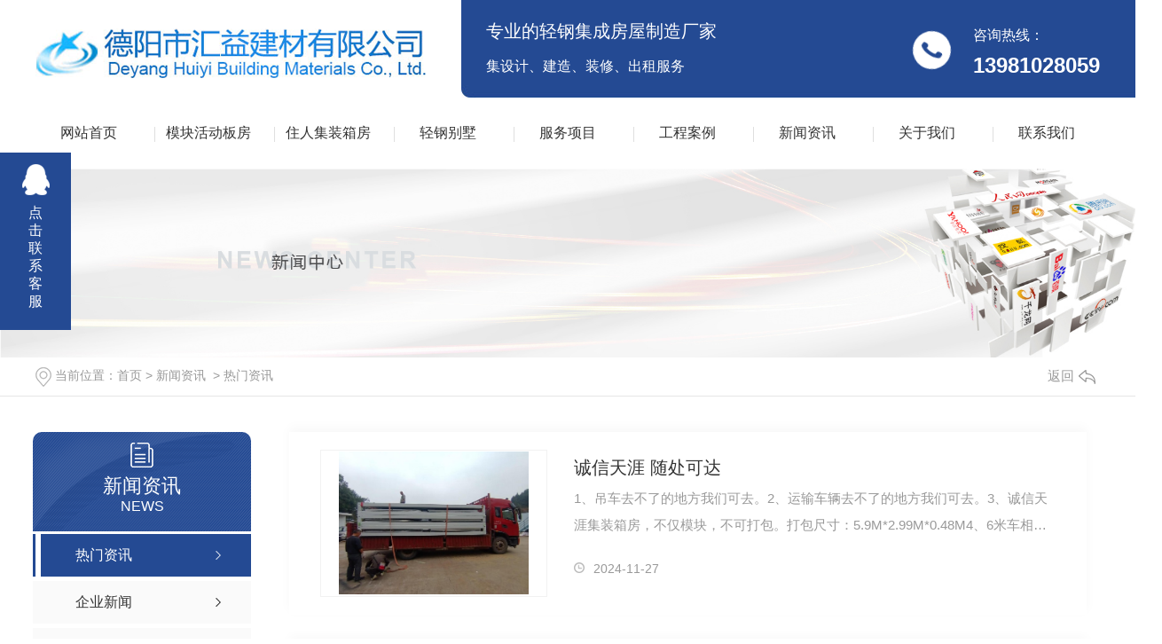

--- FILE ---
content_type: text/html; charset=utf-8
request_url: http://www.dyshyjc.com/meitibaodao/p3/
body_size: 10054
content:
<!DOCTYPE html PUBLIC "-//W3C//DTD XHTML 1.0 Transitional//EN" "http://www.w3.org/TR/xhtml1/DTD/xhtml1-transitional.dtd">
<html xmlns="http://www.w3.org/1999/xhtml">
<head>
<meta http-equiv="Content-Type" content="text/html; charset=utf-8" />
<meta name="Copyright" content="All Rights Reserved btoe.cn" />
<meta http-equiv="X-UA-Compatible" content="IE=edge,chrome=1" />
<meta name="viewport" content="width=device-width, initial-scale=1">
<title>热门资讯-德阳市汇益建材有限公司</title>
<meta name="keywords" content="热门资讯" />
<meta name="description" content="欢迎关注德阳市汇益建材有限公司网站,这里可为您提供各类集装箱房屋相关资讯,专注为您排忧解惑,赶紧关注起来吧!" />
<link href="/templates/pc_wjdh/css/css.css" rel="stylesheet" type="text/css" />
<link rel="stylesheet" type="text/css" media="screen" href="/templates/pc_wjdh/css/bootstrap.min.css" />
<link rel="stylesheet" type="text/css" media="screen" href="/templates/pc_wjdh/css/swiper-3.4.2.min.css" />
<link rel="stylesheet" type="text/css" media="screen" href="/templates/pc_wjdh/css/common.css" />
<script src="http://img.dlwjdh.com/upload/saohei/index.js"></script>
<meta name="baidu-site-verification" content="code-bZ1zljMpRD" />
</head>
<body>
<div class="header">
        <div class="inTop inContent">
            <h1 class="logo">
                <a href="/"><img src="http://img.dlwjdh.com/upload/10801/200927/5b0095c5616ece16e919f025a372f9c3@440X56.png" alt="德阳市汇益建材有限公司"></a>
            </h1>
            <div class="slogan">
                <div class="t1">专业的轻钢集成房屋制造厂家</div>
                <div class="t2">集设计、建造、装修、出租服务</div>
            </div>
            <div class="tel">
                咨询热线：<i>13981028059</i>
            </div>
        </div>

        <!-- 导航 -->
        <div class="nav_bg" id="fixedNav">
            <div class="menu">
                <ul>
				
			
					<li>
			
					  
			
					  <a href="/"  title="网站首页">网站首页</a></li>
			
					
			
					<li>
			
					  
			
					  <a href="http://www.dyshyjc.com/p1/"  title="模块活动板房">模块活动板房</a>
			
					  
			
					  <div class="sec">
			
						
			
					  </div>
			
					  
			
					</li>
			
					
			
					<li>
			
					  
			
					  <a href="http://www.dyshyjc.com/p2/"  title="住人集装箱房">住人集装箱房</a>
			
					  
			
					  <div class="sec">
			
						
			
						<a href="http://www.dyshyjc.com/p5/" title="住人集装箱房屋">住人集装箱房屋</a>
			
						
			
						<a href="http://www.dyshyjc.com/dbjzxf/" title="打包集装箱房屋">打包集装箱房屋</a>
			
						
			
					  </div>
			
					  
			
					</li>
			
					
			
					<li>
			
					  
			
					  <a href="http://www.dyshyjc.com/p3/"  title="轻钢别墅">轻钢别墅</a>
			
					  
			
					  <div class="sec">
			
						
			
					  </div>
			
					  
			
					</li>
			
					
			
					<li>
			
					  
			
					  <a href="http://www.dyshyjc.com/products/"  title="服务项目">服务项目</a>
			
					  
			
					  <div class="secs">
			
						<div class="navPic">
			
						  
			
						  <a href="http://www.dyshyjc.com/p1/1016872.html" class="pic"><img src="http://img.dlwjdh.com/upload/10801/201106/34a1c569a3e138160fcedb42b455c0f3.jpg" alt="德阳活动板房"></a>
			
						  <h4>专业的轻钢龙骨生产设备制造厂家</h4>
                                <p>集设计、建造、装修,、一站式服务</p>
			
						  
			
						</div>
			
						<!-- 二级下拉每个级别最多调用6个 -->
			
						<ul>
			
						  
			
						  <li class="nlayer1"> <a class="a" href="http://www.dyshyjc.com/p1/" title="模块活动板房">模块活动板房</a>
			
							
			
							<ul class="nlayer2">
			
							  
			
							  <a href="http://www.dyshyjc.com/p1/1016872.html" title="德阳活动板房">德阳活动板房</a>
			
							  
			
							  <a href="http://www.dyshyjc.com/p1/1016905.html" title="德阳活动板房厂家">德阳活动板房厂家</a>
			
							  
			
							  <a href="http://www.dyshyjc.com/p1/1016924.html" title="德阳活动板房定制">德阳活动板房定制</a>
			
							  
			
							  <a href="http://www.dyshyjc.com/p1/1019389.html" title="四川模块活动板房出租">四川模块活动板房出租</a>
			
							  
			
							  <a href="http://www.dyshyjc.com/p1/1019350.html" title="德阳模块活动板房安装">德阳模块活动板房安装</a>
			
							  
			
							  <a href="http://www.dyshyjc.com/p1/1019349.html" title="德阳活动板房租赁">德阳活动板房租赁</a>
			
							  
			
							</ul>
			
						  </li>
			
						  
			
						  <li class="nlayer1"> <a class="a" href="http://www.dyshyjc.com/p2/" title="住人集装箱房">住人集装箱房</a>
			
							
			
							<ul class="nlayer2">
			
							  
			
							  <a href="http://www.dyshyjc.com/p5/1019396.html" title="德阳集装箱房屋">德阳集装箱房屋</a>
			
							  
			
							  <a href="http://www.dyshyjc.com/dbjzxf/1016899.html" title="德阳打包箱房">德阳打包箱房</a>
			
							  
			
							  <a href="http://www.dyshyjc.com/p5/1019377.html" title="德阳住人集装箱房屋">德阳住人集装箱房屋</a>
			
							  
			
							  <a href="http://www.dyshyjc.com/p5/1019375.html" title="四川集装箱房屋定制">四川集装箱房屋定制</a>
			
							  
			
							  <a href="http://www.dyshyjc.com/p5/1019374.html" title="四川集装箱房屋租赁">四川集装箱房屋租赁</a>
			
							  
			
							  <a href="http://www.dyshyjc.com/p5/1019373.html" title="德阳集装箱房屋厂家">德阳集装箱房屋厂家</a>
			
							  
			
							</ul>
			
						  </li>
			
						  
			
						  <li class="nlayer1"> <a class="a" href="http://www.dyshyjc.com/p3/" title="轻钢别墅">轻钢别墅</a>
			
							
			
							<ul class="nlayer2">
			
							  
			
							  <a href="http://www.dyshyjc.com/p3/1016888.html" title="德阳轻钢别墅">德阳轻钢别墅</a>
			
							  
			
							  <a href="http://www.dyshyjc.com/p3/1016941.html" title="德阳轻钢别墅定制">德阳轻钢别墅定制</a>
			
							  
			
							  <a href="http://www.dyshyjc.com/p3/1019430.html" title="四川轻钢别墅定制">四川轻钢别墅定制</a>
			
							  
			
							  <a href="http://www.dyshyjc.com/p3/1019429.html" title="四川轻钢别墅搭建">四川轻钢别墅搭建</a>
			
							  
			
							  <a href="http://www.dyshyjc.com/p3/1019428.html" title="四川轻钢别墅安装">四川轻钢别墅安装</a>
			
							  
			
							  <a href="http://www.dyshyjc.com/p3/1019427.html" title="德阳定制轻钢别墅">德阳定制轻钢别墅</a>
			
							  
			
							</ul>
			
						  </li>
			
						  
			
						  <li class="nlayer1"> <a class="a" href="http://www.dyshyjc.com/p4/" title="工程栏杆">工程栏杆</a>
			
							
			
							<ul class="nlayer2">
			
							  
			
							  <a href="http://www.dyshyjc.com/ytlg/1019530.html" title="德阳工程栏杆">德阳工程栏杆</a>
			
							  
			
							  <a href="http://www.dyshyjc.com/gcwd/1019519.html" title="四川工程围挡安装">四川工程围挡安装</a>
			
							  
			
							  <a href="http://www.dyshyjc.com/ytlg/1019405.html" title="德阳阳台栏杆">德阳阳台栏杆</a>
			
							  
			
							  <a href="http://www.dyshyjc.com/gcwd/1016950.html" title="德阳工程围挡">德阳工程围挡</a>
			
							  
			
							</ul>
			
						  </li>
			
						  
			
						</ul>
			
					  </div>
			
					  
			
					</li>
			
					
			
					<li>
			
					  
			
					  <a href="http://www.dyshyjc.com/case/"  title="工程案例">工程案例</a>
			
					  
			
					  <div class="sec">
			
						
			
					  </div>
			
					  
			
					</li>
			
					
			
					<li>
			
					  
			
					  <a href="http://www.dyshyjc.com/news/"  title="新闻资讯">新闻资讯</a>
			
					  
			
					  <div class="sec">
			
						
			
						<a href="http://www.dyshyjc.com/meitibaodao/" title="热门资讯">热门资讯</a>
			
						
			
						<a href="http://www.dyshyjc.com/yyxw/" title="企业新闻">企业新闻</a>
			
						
			
						<a href="http://www.dyshyjc.com/question/" title="行业动态">行业动态</a>
			
						
			
						<a href="http://www.dyshyjc.com/aktuelle/" title="时事聚焦">时事聚焦</a>
			
						
			
						<a href="http://www.dyshyjc.com/qitaxinxi/" title="其他">其他</a>
			
						
			
					  </div>
			
					  
			
					</li>
			
					
			
					<li>
			
					  
			
					  <a href="http://www.dyshyjc.com/about/"  title="关于我们">关于我们</a>
			
					  
			
					  <div class="sec">
			
						
			
						<a href="http://www.dyshyjc.com/aboutus/" title="公司简介">公司简介</a>
			
						
			
						<a href="http://www.dyshyjc.com/album/" title="团队风采">团队风采</a>
			
						
			
						<a href="http://www.dyshyjc.com/honor/" title="荣誉资质">荣誉资质</a>
			
						
			
						<a href="http://www.dyshyjc.com/qywh/" title="企业文化">企业文化</a>
			
						
			
					  </div>
			
					  
			
					</li>
			
					
			
					<li>
			
					  
			
					  <a href="http://www.dyshyjc.com/contact/"  title="联系我们">联系我们</a>
			
					  
			
					  <div class="sec">
			
						
			
					  </div>
			
					  
			
					</li>
			
					
                   
                </ul>
            </div>
        </div>
    </div><!-- mbanner -->

<div class="mbanner col-lg-12 col-md-12">
  <div class="row">
    
    <img src="http://img.dlwjdh.com/upload/10801/200927/cfb367accd6c39f467802985b7eccc7d@1920X320.jpg" alt="新闻资讯">
    
  </div>
</div>
<div class="clearboth"></div>

<!-- caseMenu -->
<div class="caseMenuTop">
  <div class="container">
    <div class="row">
      <div class="caseMenuL col-lg-9 col-md-9 col-sm-9 col-xs-9"> <i><img src="/templates/pc_wjdh/img/locationIco.png" alt="当前位置"></i>
        当前位置：<a href="/">首页</a>&nbsp;&gt;&nbsp;<a href="/news/">新闻资讯</a>&nbsp;&nbsp;&gt;&nbsp;<a href="/meitibaodao/">热门资讯</a>
      </div>
      <div class="caseMenuR col-xs-3 col-sm-3 col-md-3 col-lg-3"> <i class="text-right"><a href="javascript:;" onClick="javascript :history.back(-1);">返回<img src="/templates/pc_wjdh/img/ca1.png" alt="返回"></a></i> </div>
      <div class="clearboth"></div>
    </div>
  </div>
</div>
<div class="clearboth"></div>
<div class="proList">
  <div class="container">
    <div class="row">
      <div class=" proListL  col-xs-12 col-lg-2-0 ">
        <div class="proListTop">
          
          <img src="/templates/pc_wjdh/img/proL.png" alt="新闻资讯" class="proBg">
          <div class="prouctsTitle"> <img src="/templates/pc_wjdh/img/newsdda.png" alt="新闻资讯" class="pro-ico">
            <h3>新闻资讯</h3>
            <p>News</p>
          </div>
          
        </div>
        <div class="row">
          <div class="news_classify">
            <ul>
              
              <li class=" col-xs-6 col-sm-6 col-md-12 col-lg-12"> <a href="http://www.dyshyjc.com/meitibaodao/" class="newsclass1 gaoliang" title="热门资讯"><i></i><b></b> <span>热门资讯 </span></a> </li>
              
              <li class=" col-xs-6 col-sm-6 col-md-12 col-lg-12"> <a href="http://www.dyshyjc.com/yyxw/" class="newsclass1" title="企业新闻"><i></i><b></b> <span>企业新闻 </span></a> </li>
              
              <li class=" col-xs-6 col-sm-6 col-md-12 col-lg-12"> <a href="http://www.dyshyjc.com/question/" class="newsclass1" title="行业动态"><i></i><b></b> <span>行业动态 </span></a> </li>
              
              <li class=" col-xs-6 col-sm-6 col-md-12 col-lg-12"> <a href="http://www.dyshyjc.com/aktuelle/" class="newsclass1" title="时事聚焦"><i></i><b></b> <span>时事聚焦 </span></a> </li>
              
              <li class=" col-xs-6 col-sm-6 col-md-12 col-lg-12"> <a href="http://www.dyshyjc.com/qitaxinxi/" class="newsclass1" title="其他"><i></i><b></b> <span>其他 </span></a> </li>
              
            </ul>
          </div>
        </div>
        <div class="row">
          <div class="proHot"> <i><img src="/templates/pc_wjdh/img/proHotIco.png" alt="热门推荐">热门推荐</i>
            <div class="proList_sort">
              <div class="swiper-container proList_sort1">
                <ul class="swiper-wrapper">
                  
                  <li class="swiper-slide col-xs-12 col-sm-12 col-md-12 col-lg-12"> <a href="http://www.dyshyjc.com/p1/1016872.html" class="proHotimg"><img src="http://img.dlwjdh.com/upload/10801/201106/34a1c569a3e138160fcedb42b455c0f3.jpg" alt="德阳活动板房"></a> <a href="http://www.dyshyjc.com/p1/1016872.html" class="proHot_txt">德阳活动板房</a> </li>
                  
                  <li class="swiper-slide col-xs-12 col-sm-12 col-md-12 col-lg-12"> <a href="http://www.dyshyjc.com/p5/1019396.html" class="proHotimg"><img src="http://img.dlwjdh.com/upload/10801/201106/8501b762102909210fdd4862935a0823.jpg" alt="德阳集装箱房屋"></a> <a href="http://www.dyshyjc.com/p5/1019396.html" class="proHot_txt">德阳集装箱房屋</a> </li>
                  
                  <li class="swiper-slide col-xs-12 col-sm-12 col-md-12 col-lg-12"> <a href="http://www.dyshyjc.com/p3/1016888.html" class="proHotimg"><img src="http://img.dlwjdh.com/upload/10801/201105/7e87b0f893e266ef3ef72e58fc35fb6e.jpg" alt="德阳轻钢别墅"></a> <a href="http://www.dyshyjc.com/p3/1016888.html" class="proHot_txt">德阳轻钢别墅</a> </li>
                  
                  <li class="swiper-slide col-xs-12 col-sm-12 col-md-12 col-lg-12"> <a href="http://www.dyshyjc.com/dbjzxf/1016899.html" class="proHotimg"><img src="http://img.dlwjdh.com/upload/10801/201105/ee4fbdd947a5e298730745b73453317a.jpg" alt="德阳打包箱房"></a> <a href="http://www.dyshyjc.com/dbjzxf/1016899.html" class="proHot_txt">德阳打包箱房</a> </li>
                  
                </ul>
                <!-- Add Arrows -->
                <div class="pro-next col-xs-6 col-sm-6 col-md-6 col-lg-6"><img src="/templates/pc_wjdh/img/proLL.png" alt="左"></div>
                <div class="pro-prev col-xs-6 col-sm-6 col-md-6 col-lg-6"><img src="/templates/pc_wjdh/img/proLr.png" alt="右"></div>
              </div>
            </div>
          </div>
        </div>
      </div>
      <div class="proListR  col-xs-12  col-lg-8-0 ">
        <div class="newsCenterT col-xs-12 col-sm-12 col-md-12 col-lg-12">
          
          <div class="newsCenterTop col-xs-12 col-sm-12 col-md-12 col-lg-12">
            <div class="newsCenterTopl col-xs-12 col-sm-12 col-md-6 col-lg-4"> <a href="http://www.dyshyjc.com/meitibaodao/2277815.html"> <img src="http://img.dlwjdh.com/upload/10801/241127/c1bee92dc4f2c75c766f6ef02d79d431.jpg" alt="诚信天涯  随处可达"> </a> </div>
            <div class="newsCenterTopr  col-xs-12 col-sm-12 col-md-6 col-lg-8">
              <h4><a href="http://www.dyshyjc.com/meitibaodao/2277815.html">诚信天涯  随处可达</a></h4>
              <p>
                1、吊车去不了的地方我们可去。2、运输车辆去不了的地方我们可去。3、诚信天涯集装箱房，不仅模块，不可打包。打包尺寸：5.9M*2.99M*0.48M4、6米车相可装6个打包箱…
              </p>
              <span><img src="/templates/pc_wjdh/img/news04.png" alt="日期">
              2024-11-27
              </span> </div>
            <div class="clearboth"></div>
          </div>
          
          <div class="newsCenterTop col-xs-12 col-sm-12 col-md-12 col-lg-12">
            <div class="newsCenterTopl col-xs-12 col-sm-12 col-md-6 col-lg-4"> <a href="http://www.dyshyjc.com/meitibaodao/2277813.html"> <img src="http://img.dlwjdh.com/upload/10801/241127/1b4194fdbd6edf7c6bdb3963efa8b12c.jpg" alt="德阳市汇益建材有限公司开发的模块活动板房成功申请.."> </a> </div>
            <div class="newsCenterTopr  col-xs-12 col-sm-12 col-md-6 col-lg-8">
              <h4><a href="http://www.dyshyjc.com/meitibaodao/2277813.html">德阳市汇益建材有限公司开发的模块活动板房成功申请..</a></h4>
              <p>
                1、该..主要项目是房屋结构设计2、该..的价值在于延长了活动板的使用寿命，并提升了房屋品质3、此项实用技术由本公司技术部研发，研发、测式时间用时5年。4、现以…
              </p>
              <span><img src="/templates/pc_wjdh/img/news04.png" alt="日期">
              2024-11-27
              </span> </div>
            <div class="clearboth"></div>
          </div>
          
          <div class="newsCenterTop col-xs-12 col-sm-12 col-md-12 col-lg-12">
            <div class="newsCenterTopl col-xs-12 col-sm-12 col-md-6 col-lg-4"> <a href="http://www.dyshyjc.com/meitibaodao/2277812.html"> <img src="http://img.dlwjdh.com/upload/10801/241127/42bb7bf59e1ce7172039f05bd4423981.jpg" alt="模块活动板房与传统活动板房"> </a> </div>
            <div class="newsCenterTopr  col-xs-12 col-sm-12 col-md-6 col-lg-8">
              <h4><a href="http://www.dyshyjc.com/meitibaodao/2277812.html">模块活动板房与传统活动板房</a></h4>
              <p>
                1、使用寿命远远大于传统活动板房。经公司技术部历经5年8次安装、拆除测试，无损坏，至今乃在使用。2、钢架结构和夹心板安装方式为模块式安装，比传统活动板房更方…
              </p>
              <span><img src="/templates/pc_wjdh/img/news04.png" alt="日期">
              2024-11-27
              </span> </div>
            <div class="clearboth"></div>
          </div>
          
          <div class="newsCenterTop col-xs-12 col-sm-12 col-md-12 col-lg-12">
            <div class="newsCenterTopl col-xs-12 col-sm-12 col-md-6 col-lg-4"> <a href="http://www.dyshyjc.com/meitibaodao/2091527.html"> <img src="http://img.dlwjdh.com/upload/nullimg.jpg" alt="德阳活动板房厂家：使用灵活，价格合理，品质保障的活动房"> </a> </div>
            <div class="newsCenterTopr  col-xs-12 col-sm-12 col-md-6 col-lg-8">
              <h4><a href="http://www.dyshyjc.com/meitibaodao/2091527.html">德阳活动板房厂家：使用灵活，价格合理，品质保障的活动房</a></h4>
              <p>
                德阳集装箱房屋德阳活动板房厂家是一家专业从事活动板房设计、生产和销售的公司。他们的产品具有使用灵活、价格合理和品质保障等优点，因此备受消费者青睐。首先，…
              </p>
              <span><img src="/templates/pc_wjdh/img/news04.png" alt="日期">
              2023-06-27
              </span> </div>
            <div class="clearboth"></div>
          </div>
          
          <div class="newsCenterTop col-xs-12 col-sm-12 col-md-12 col-lg-12">
            <div class="newsCenterTopl col-xs-12 col-sm-12 col-md-6 col-lg-4"> <a href="http://www.dyshyjc.com/meitibaodao/2085173.html"> <img src="http://img.dlwjdh.com/upload/image/20160722/nullimg.jpg" alt="德阳活动板房厂家：打造安全环保的移动房屋"> </a> </div>
            <div class="newsCenterTopr  col-xs-12 col-sm-12 col-md-6 col-lg-8">
              <h4><a href="http://www.dyshyjc.com/meitibaodao/2085173.html">德阳活动板房厂家：打造安全环保的移动房屋</a></h4>
              <p>
                德阳集装箱房屋德阳活动板房厂家是一家专门从事活动房屋生产的企业。作为一家专业的制造商，他们致力于打造安全环保的移动房屋。活动板房是一种以钢结构为骨架，墙…
              </p>
              <span><img src="/templates/pc_wjdh/img/news04.png" alt="日期">
              2023-06-20
              </span> </div>
            <div class="clearboth"></div>
          </div>
          
          <div class="newsCenterTop col-xs-12 col-sm-12 col-md-12 col-lg-12">
            <div class="newsCenterTopl col-xs-12 col-sm-12 col-md-6 col-lg-4"> <a href="http://www.dyshyjc.com/meitibaodao/2076947.html"> <img src="http://img.dlwjdh.com/upload/nullimg.jpg" alt="德阳活动板房厂家：定制高质量活动房解决方案"> </a> </div>
            <div class="newsCenterTopr  col-xs-12 col-sm-12 col-md-6 col-lg-8">
              <h4><a href="http://www.dyshyjc.com/meitibaodao/2076947.html">德阳活动板房厂家：定制高质量活动房解决方案</a></h4>
              <p>
                德阳住人集装箱德阳活动板房厂家是一家专业生产定制化高质量活动房的企业。他们提供各种大小和用途的活动房解决方案，包括住宅、办公室、仓库、商店、医疗设施等等…
              </p>
              <span><img src="/templates/pc_wjdh/img/news04.png" alt="日期">
              2023-06-07
              </span> </div>
            <div class="clearboth"></div>
          </div>
          
          <div class="newsCenterTop col-xs-12 col-sm-12 col-md-12 col-lg-12">
            <div class="newsCenterTopl col-xs-12 col-sm-12 col-md-6 col-lg-4"> <a href="http://www.dyshyjc.com/meitibaodao/2063685.html"> <img src="http://img.dlwjdh.com/upload/10801/230418/b7234fbd5b3b473fd9464ff382ae3b31.jpg" alt="在四川轻钢别墅常见问题解答！赶紧收藏！"> </a> </div>
            <div class="newsCenterTopr  col-xs-12 col-sm-12 col-md-6 col-lg-8">
              <h4><a href="http://www.dyshyjc.com/meitibaodao/2063685.html">在四川轻钢别墅常见问题解答！赶紧收藏！</a></h4>
              <p>
                关于四川轻钢房屋与传统房屋还是有区别的，国外虽然很流行，但对于国内大多数人来说还是新事物，所以很多人对于轻钢别墅还有很多问题，下面总结大家.常问到和关心…
              </p>
              <span><img src="/templates/pc_wjdh/img/news04.png" alt="日期">
              2023-04-18
              </span> </div>
            <div class="clearboth"></div>
          </div>
          
          <div class="newsCenterTop col-xs-12 col-sm-12 col-md-12 col-lg-12">
            <div class="newsCenterTopl col-xs-12 col-sm-12 col-md-6 col-lg-4"> <a href="http://www.dyshyjc.com/meitibaodao/1827125.html"> <img src="http://img.dlwjdh.com/upload/10801/220411/4aae94e0c1782404bd544e7dbca3ca28.jpg" alt="在德阳活动板房的寿命一般是多久，怎样延长使用寿命"> </a> </div>
            <div class="newsCenterTopr  col-xs-12 col-sm-12 col-md-6 col-lg-8">
              <h4><a href="http://www.dyshyjc.com/meitibaodao/1827125.html">在德阳活动板房的寿命一般是多久，怎样延长使用寿命</a></h4>
              <p>
                下面由小编来告诉大家关于在德阳活动板房的寿命一般是多久，怎样使用才能延长使用寿命？对于绝大多数的客户来说，购买活动板房的一大顾虑就是它的寿命问题，到底买…
              </p>
              <span><img src="/templates/pc_wjdh/img/news04.png" alt="日期">
              2022-04-11
              </span> </div>
            <div class="clearboth"></div>
          </div>
          
          <div class="newsCenterTop col-xs-12 col-sm-12 col-md-12 col-lg-12">
            <div class="newsCenterTopl col-xs-12 col-sm-12 col-md-6 col-lg-4"> <a href="http://www.dyshyjc.com/meitibaodao/1783993.html"> <img src="http://img.dlwjdh.com/upload/10801/220304/c3b9eb0aab32361e6249b948e85a74f4.jpg" alt="四川活动板房安装的步骤和注意事项"> </a> </div>
            <div class="newsCenterTopr  col-xs-12 col-sm-12 col-md-6 col-lg-8">
              <h4><a href="http://www.dyshyjc.com/meitibaodao/1783993.html">四川活动板房安装的步骤和注意事项</a></h4>
              <p>
                现在由小编来告诉大家关于在四川活动板房安装的步骤和注意事项，有什么问题欢迎来咨询哦！活动板房是一种临时建筑，常用于建筑工地工人临时宿舍办公室、工厂厂房、…
              </p>
              <span><img src="/templates/pc_wjdh/img/news04.png" alt="日期">
              2022-03-04
              </span> </div>
            <div class="clearboth"></div>
          </div>
          
          <div class="newsCenterTop col-xs-12 col-sm-12 col-md-12 col-lg-12">
            <div class="newsCenterTopl col-xs-12 col-sm-12 col-md-6 col-lg-4"> <a href="http://www.dyshyjc.com/meitibaodao/1689470.html"> <img src="http://img.dlwjdh.com/upload/10801/211209/d4e9b86c6a79b2de23a85ce01ad04797.jpg" alt="德阳农村自建轻钢别墅，这些知识你都了解吗？"> </a> </div>
            <div class="newsCenterTopr  col-xs-12 col-sm-12 col-md-6 col-lg-8">
              <h4><a href="http://www.dyshyjc.com/meitibaodao/1689470.html">德阳农村自建轻钢别墅，这些知识你都了解吗？</a></h4>
              <p>
                轻型钢结构低层住宅的建造技术是在北美式样木结构建造技术的基础上演变而来的，经过百年以上的发展，已形成了物理性能优异、空间和形体灵活、易于建造、形式多样的…
              </p>
              <span><img src="/templates/pc_wjdh/img/news04.png" alt="日期">
              2021-12-09
              </span> </div>
            <div class="clearboth"></div>
          </div>
          
          <div class="newsCenterTop col-xs-12 col-sm-12 col-md-12 col-lg-12">
            <div class="newsCenterTopl col-xs-12 col-sm-12 col-md-6 col-lg-4"> <a href="http://www.dyshyjc.com/meitibaodao/1399180.html"> <img src="http://img.dlwjdh.com/upload/10801/210608/7b39c28713b2ae33107859a968939e20.jpg" alt="德阳集装箱活动房小编告诉你为什么都乐意住在集装箱里面呢？"> </a> </div>
            <div class="newsCenterTopr  col-xs-12 col-sm-12 col-md-6 col-lg-8">
              <h4><a href="http://www.dyshyjc.com/meitibaodao/1399180.html">德阳集装箱活动房小编告诉你为什么都乐意住在集装箱里面呢？</a></h4>
              <p>
                有一些特殊的场合，德阳集装箱活动房小编发现很多人都愿意住在集装箱活动房里面，因为里面安装方便，居住也很方便的特点让很多人都会选择集装箱活动房，接下来德阳…
              </p>
              <span><img src="/templates/pc_wjdh/img/news04.png" alt="日期">
              2021-06-08
              </span> </div>
            <div class="clearboth"></div>
          </div>
          
          <div class="newsCenterTop col-xs-12 col-sm-12 col-md-12 col-lg-12">
            <div class="newsCenterTopl col-xs-12 col-sm-12 col-md-6 col-lg-4"> <a href="http://www.dyshyjc.com/meitibaodao/1375556.html"> <img src="http://img.dlwjdh.com/upload/10801/210526/dcc1c1c489b7aacdaf737cb9b22953ff.jpg" alt="德阳打包箱房如何提高打包箱房的使用舒服度。"> </a> </div>
            <div class="newsCenterTopr  col-xs-12 col-sm-12 col-md-6 col-lg-8">
              <h4><a href="http://www.dyshyjc.com/meitibaodao/1375556.html">德阳打包箱房如何提高打包箱房的使用舒服度。</a></h4>
              <p>
                德阳打包箱房厂家带来满满的干货小知识了，相信很多地方都会使用得了打包箱房，对于使用的舒服度大家都比较的关注，德阳打包箱房小编就来聊聊如何提高打包箱房的舒…
              </p>
              <span><img src="/templates/pc_wjdh/img/news04.png" alt="日期">
              2021-05-26
              </span> </div>
            <div class="clearboth"></div>
          </div>
          
        </div>
        <div class="pro_page">
          <ul class="pagination">
            <span>共30记录</span><span class="disabled">«上一页</span><span class="current">1</span><a href="/meitibaodao/index_2.html">2</a><a href="/meitibaodao/index_3.html">3</a><a href="/meitibaodao/index_2.html">下一页»</a>
          </ul>
        </div>
      </div>
    </div>
  </div>
</div>
<script src="/templates/pc_wjdh/js/n/jquery.min.js"></script>
<script src="/templates/pc_wjdh/js/n/bootstrap.min.js"></script>
<script src="/templates/pc_wjdh/js/n/swiper-3.4.2.min.js"></script>
<script src="/templates/pc_wjdh/js/n/jquery.jqzoom.js"></script>
<script src="/templates/pc_wjdh/js/n/jquery.livequery.js"></script>
<script src="/templates/pc_wjdh/js/n/rem.min.js"></script>
<div class="footer">
        <div class="footerBox inContent">
            <div class="lxList">
                <h4>联系我们</h4>
                <ul>
                    <li class="li1">邮箱：1169261806@qq.com</li>
                    <li class="li2">电话：13981028059 </li>
                    <li class="li3">地址：四川省德阳市旌阳区和新镇永兴村六组廖家湾</li>
                </ul>
            </div>

            <div class="copyright">
                <p>
                    <a href="/sitemap.html" title="网站地图">网站地图</a> 丨
                    <a href="/rss.xml" title="RSS">RSS</a>/<a href="/sitemap.xml" title="XML">XML</a> 丨
                    <a href="#wjdh-message" title="在线留言">在线留言</a>&emsp;&emsp;
            
                    <span class="xunpan">
                        您暂无未读询盘信息!
                        <span class="xunpantip">请您登录网站后台查看！</span>
                    </span>
                </p>
                <p>
                     备案号：<a href="http://beian.miit.gov.cn" target="_blank" title="蜀ICP备19011291号-2" rel="nofollow">蜀ICP备19011291号-2</a>&ensp;
                    Copyright ©  德阳市汇益建材有限公司   版权所有&ensp;
                    技术支持：<script src="/api/message.ashx?action=jjzc"></script>&ensp;
                    <a href="/city.html" title="城市分站">城市分站</a>：&nbsp;&nbsp;<a href="/city_sichuan/" title="四川" class="wjdh_city">四川</a>&nbsp;&nbsp;<a href="/city_deyang/" title="德阳" class="wjdh_city">德阳</a>&emsp;&emsp;
                    <a href="http://www.wjdhcms.com" target="_blank" rel="external nofollow" title=""><img class="wjdh-ico1" src="http://img.dlwjdh.com/upload/4.png" width="99px" height="18px" title="万家灯火" alt="万家灯火"></a>&nbsp;&nbsp;<a href="http://trust.wjdhcms.com/#/pc?url=www.dyshyjc.com" target="_blank" rel="external nofollow"><img  class="wjdh-ico2" src=http://img.dlwjdh.com/upload/trust/1.png></a>&nbsp;&nbsp;<script type="text/javascript">var cnzz_protocol = (("https:" == document.location.protocol) ? " https://" : " http://");document.write(unescape("%3Cspan id='cnzz_stat_icon_1279482865'%3E%3C/span%3E%3Cscript src='" + cnzz_protocol + "s11.cnzz.com/stat.php%3Fid%3D1279482865%26show%3Dpic' type='text/javascript'%3E%3C/script%3E"));</script>
                </p>
                <div class="ewm"><img src="http://img.dlwjdh.com/upload/10801/201105/c5b4fcd651fdc7fcc7bc833c221180db@400X400.png" alt="二维码"></div>
            </div>

            <div class="ewm"></div>

            <div class="footNav">
                <dl class="dl1">
                    <dt>产品中心</dt>
                    <dd>
                       
					<a href="http://www.dyshyjc.com/p1/" title="模块活动板房">模块活动板房</a>
					
					<a href="http://www.dyshyjc.com/p2/" title="住人集装箱房">住人集装箱房</a>
					
					<a href="http://www.dyshyjc.com/p3/" title="轻钢别墅">轻钢别墅</a>
					
					<a href="http://www.dyshyjc.com/p4/" title="工程栏杆">工程栏杆</a>
					
                    </dd>
                </dl>
                <dl class="dl2">
                    <dt>直通车</dt>
                    <dd>
                       
					<a href="p3/" title="德阳轻钢别墅">德阳轻钢别墅</a>
					
					<a href="p2/" title="德阳集装箱房屋">德阳集装箱房屋</a>
					
					<a href="p1/" title="德阳活动板房">德阳活动板房</a>
					
                    </dd>
                </dl>
                <dl class="dl3">
                    <dt>新闻中心</dt>
                    <dd>        
                       
					<a href="http://www.dyshyjc.com/meitibaodao/" title="热门资讯">热门资讯</a>
					
					<a href="http://www.dyshyjc.com/yyxw/" title="企业新闻">企业新闻</a>
					
					<a href="http://www.dyshyjc.com/question/" title="行业动态">行业动态</a>
					
					<a href="http://www.dyshyjc.com/aktuelle/" title="时事聚焦">时事聚焦</a>
					
                    </dd>
                </dl>
                <dl class="dl4">
                    <dt>关于我们</dt>
                    <dd>
                       
					<a href="http://www.dyshyjc.com/aboutus/" title="公司简介">公司简介</a>
					
					<a href="http://www.dyshyjc.com/album/" title="团队风采">团队风采</a>
					
					<a href="http://www.dyshyjc.com/honor/" title="荣誉资质">荣誉资质</a>
					
					<a href="http://www.dyshyjc.com/qywh/" title="企业文化">企业文化</a>
					
                    </dd>
                </dl>
            </div>
        </div>
    </div>

    <!--全局使用js，请放于footer-->
    <script src="/templates/pc_wjdh/js/nav.js"></script>


<script type="text/javascript" src="http://tongji.wjdhcms.com/js/tongji.js?siteid=a3ce63a7a8521c37a513db67129855a8"></script><script type="text/javascript" src="http://dyhyjc.s1.dlwjdh.com/upload/10801/kefu.js?color=244a93"></script>
<script src="/templates/pc_wjdh/js/n/base.js" type="text/javascript" charset="utf-8"></script>

<script src="/templates/pc_wjdh/js/n/common.js"></script>
<script src="/templates/pc_wjdh/js/n/color.js?color=#244a93&rgba=36,74,147"></script>
</body>
</html>


--- FILE ---
content_type: application/x-javascript
request_url: http://www.dyshyjc.com/templates/pc_wjdh/js/nav.js
body_size: 1451
content:

$(function () {
    var sTop = 0;
    var x = $("#fixedNav").offset().top;
    $(window).scroll(function () {
        sTop = $(this).scrollTop();
        if (sTop >= x) {
            $("#fixedNav").addClass("fixedNav");
        } else {
            $("#fixedNav").removeClass("fixedNav");
        }
    });
});

    
// 重复内容
// $('.menu>ul>li>a').each(function (i,btn) {
//     var $t = $(btn);
//     var $btnText = $t.html();
//     var $splitText = $btnText.split("");
//     $t.html("").append("<em class='btnText1'>"+$btnText+"</em>"+"<em class='btnText2'>"+$btnText+"</em>");
// })
 
    $(function () {
        $('.button').html((i, html) => {
            return '<span><i>' + $.trim(html).split('').join('</i><i>') + '</i></span>';
        });
    });

//导航
$(function () {
    $('.nlayer2').each(function () {
        $(this).find('a:gt(6)').remove();
    })
    // $('.secs').each(function () {
    //     $(this).find('li.nlayer1:gt(5)').remove();
    // })

    // 无三级菜单时不显示背景
	$('.nlayer2').each(function () {
        if($(this).children().length <= 0){
            $(this).css({
                "display": "none",
            })
        }
        // $(this).before("<div class='nlayer2Box'>");
        // $(this).after("</div>");
    })
    
    $('.menu>ul > li').hover(function () {
        $(this).find('.secs').slideDown(400);

		if($(this).find('.sec').children().length>0){
            $(this).find('.sec').slideDown(400);
		}
    }, function () {
        $(this).find('.sec').stop().slideUp(400);
        $(this).find('.secs').stop().slideUp(400);
    });
    
    $('.secs').hover(function () {
        $(this).css('overflow','initial');
    }, function () {
        $(this).css('overflow','hidden');
    });
    
    // 搜索
    $('.searchIco .searchShow').click(function(){
        $(".searchBox").addClass("searchShow");
        $(".searchIco").addClass("topSearch");
    });
    
    $('.searchIco .searchHide').click(function(){
        $(".searchBox").removeClass("searchShow");
        $(".searchIco").removeClass("topSearch");
    });

    // 返回
    $(".return").click(function(){
        $('body,html').animate({scrollTop:0},1500);
        return false;
    });
})

  

//提交
$(function () {
    $('.submitform').on('click', function () {
        var kcontent = $('.xqcontent').val();
        var kuser = $('.username').val();
        var kphone = $('.usertel').val();
        // var kadd = $('.useradd').val();
        var kcode = $('.codeText').val().trim();
        // var kemail = $('.useremail').val();
        var reg = /^((0\d{2,3}[-]?\d{7,8})|(1[35847]\d{9})|([48]00[-]?[016789]\d{2,3}[-]?\d{3,4}))$/;
        if (kuser == "") {
            alert('姓名不能为空！')
            $(".username").focus();
            return false;
        }
        if (kphone == "") {
            alert('号码不能为空！')
            $(".usertel").focus();
            return false;
        }
        if(!reg.test(kphone)) {
            alert('号码填写有误！')
            $(".usertel").focus();
            return false;
        }
        if (kcontent == "" || kcontent.length < 10) {
            alert('留言内容必须大于10字！')
            $(".xqcontent").focus();
            return false;
        }
  
        if (kcode == "") {
            alert('验证码不能为空')
            $(".codeText").focus();
            return false;
        }
  
        $.post('/api/message.ashx?action=add', {
            "kcontent":  '留言：' + kcontent ,
            "kuser": kuser,
            "kphone": kphone,
            "kcode": kcode
        }, function (res) {
            if (res == 1) {
                alert("留言提交成功");
                $('.xqcontent').val('');
                $('.username').val('');
                $('.usertel').val('');
                $('.usermail').val('');
                $('.codeText').val('');
            }else {
                alert("留言提交失败")
            }
        })
    })
    //验证码刷新
    $(".imgCode").click(function () {
        $(".imgCode")[0].src = '/api/message.ashx?action=code&' + Math.random()
    });
    
    //重置
    $(".czform").click(function () {
        $('.xqcontent').val('');
        $('.username').val('');
        $('.usertel').val('');
        $('.codeText').val('');
    });
})
